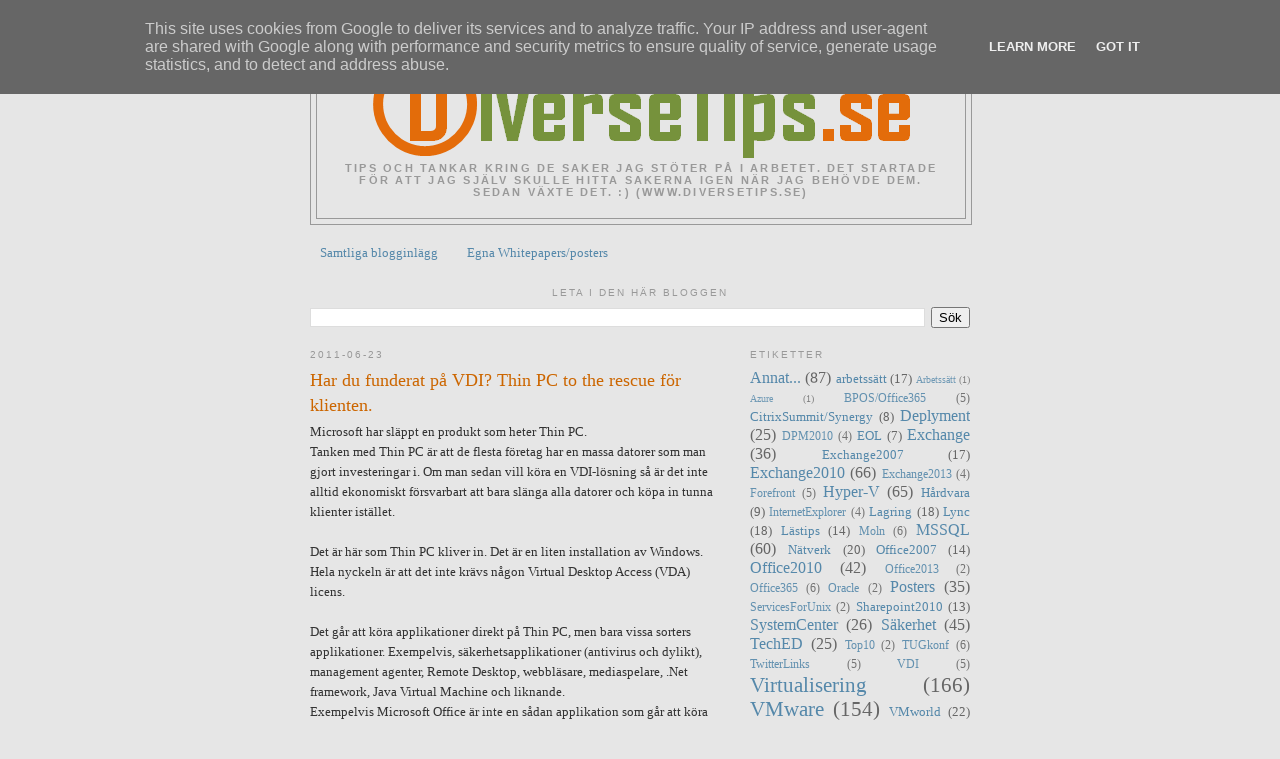

--- FILE ---
content_type: text/html; charset=UTF-8
request_url: https://www.diversetips.se/2011/06/har-du-funderat-pa-vdi-thin-pc-to.html
body_size: 15337
content:
<!DOCTYPE html>
<html dir='ltr' xmlns='http://www.w3.org/1999/xhtml' xmlns:b='http://www.google.com/2005/gml/b' xmlns:data='http://www.google.com/2005/gml/data' xmlns:expr='http://www.google.com/2005/gml/expr'>
<head>
<link href='https://www.blogger.com/static/v1/widgets/2944754296-widget_css_bundle.css' rel='stylesheet' type='text/css'/>
<meta content='text/html; charset=UTF-8' http-equiv='Content-Type'/>
<meta content='blogger' name='generator'/>
<link href='https://www.diversetips.se/favicon.ico' rel='icon' type='image/x-icon'/>
<link href='https://www.diversetips.se/2011/06/har-du-funderat-pa-vdi-thin-pc-to.html' rel='canonical'/>
<link rel="alternate" type="application/atom+xml" title="www.DiverseTips.se - Atom" href="https://www.diversetips.se/feeds/posts/default" />
<link rel="alternate" type="application/rss+xml" title="www.DiverseTips.se - RSS" href="https://www.diversetips.se/feeds/posts/default?alt=rss" />
<link rel="service.post" type="application/atom+xml" title="www.DiverseTips.se - Atom" href="https://www.blogger.com/feeds/2284842753007184936/posts/default" />

<link rel="alternate" type="application/atom+xml" title="www.DiverseTips.se - Atom" href="https://www.diversetips.se/feeds/6580977532597071339/comments/default" />
<!--Can't find substitution for tag [blog.ieCssRetrofitLinks]-->
<meta content='https://www.diversetips.se/2011/06/har-du-funderat-pa-vdi-thin-pc-to.html' property='og:url'/>
<meta content='Har du funderat på VDI? Thin PC to the rescue för klienten.' property='og:title'/>
<meta content='Blogg i huvudsak om IT-infrastruktur.
Björn är anställd som IT-arkitekt/IT-konsult på TeleComputing AB sedan 15+ år. #VMware, #Citrix, #Microsoft' property='og:description'/>
<title>www.DiverseTips.se: Har du funderat på VDI? Thin PC to the rescue för klienten.</title>
<style id='page-skin-1' type='text/css'><!--
/*
-----------------------------------------------
Blogger Template Style
Name:     Minima
Date:     26 Feb 2004
Updated by: Blogger Team
----------------------------------------------- */
/* Variable definitions
====================
<Variable name="bgcolor" description="Page Background Color"
type="color" default="#fff">
<Variable name="textcolor" description="Text Color"
type="color" default="#333">
<Variable name="linkcolor" description="Link Color"
type="color" default="#58a">
<Variable name="pagetitlecolor" description="Blog Title Color"
type="color" default="#666">
<Variable name="descriptioncolor" description="Blog Description Color"
type="color" default="#999">
<Variable name="titlecolor" description="Post Title Color"
type="color" default="#c60">
<Variable name="bordercolor" description="Border Color"
type="color" default="#ccc">
<Variable name="sidebarcolor" description="Sidebar Title Color"
type="color" default="#999">
<Variable name="sidebartextcolor" description="Sidebar Text Color"
type="color" default="#666">
<Variable name="visitedlinkcolor" description="Visited Link Color"
type="color" default="#999">
<Variable name="bodyfont" description="Text Font"
type="font" default="normal normal 100% Georgia, Serif">
<Variable name="headerfont" description="Sidebar Title Font"
type="font"
default="normal normal 78% 'Trebuchet MS',Trebuchet,Arial,Verdana,Sans-serif">
<Variable name="pagetitlefont" description="Blog Title Font"
type="font"
default="normal normal 200% Georgia, Serif">
<Variable name="descriptionfont" description="Blog Description Font"
type="font"
default="normal normal 78% 'Trebuchet MS', Trebuchet, Arial, Verdana, Sans-serif">
<Variable name="postfooterfont" description="Post Footer Font"
type="font"
default="normal normal 78% 'Trebuchet MS', Trebuchet, Arial, Verdana, Sans-serif">
<Variable name="startSide" description="Side where text starts in blog language"
type="automatic" default="left">
<Variable name="endSide" description="Side where text ends in blog language"
type="automatic" default="right">
*/
/* Use this with templates/template-twocol.html */
body {
background:#e6e6e6;
margin:0;
color:#333333;
font:x-small Georgia Serif;
font-size/* */:/**/small;
font-size: /**/small;
text-align: center;
}
a:link {
color:#5588aa;
text-decoration:none;
}
a:visited {
color:#5588aa;
text-decoration:none;
}
a:hover {
color:#cc6600;
text-decoration:underline;
}
a img {
border-width:0;
}
/* Header
-----------------------------------------------
*/
#header-wrapper {
width:660px;
margin:0 auto 10px;
border:1px solid #999999;
}
#header-inner {
background-position: center;
margin-left: auto;
margin-right: auto;
}
#header {
margin: 5px;
border: 1px solid #999999;
text-align: center;
color:#666666;
}
#header h1 {
margin:5px 5px 0;
padding:15px 20px .25em;
line-height:1.2em;
letter-spacing:.2em;
font: normal normal 350% Georgia, Serif;;
}
#header a {
color:#666666;
text-decoration:none;
}
#header a:hover {
color:#666666;
}
#header .description {
margin:0 5px 5px;
padding:0 20px 15px;
max-width:700px;
text-transform:uppercase;
letter-spacing:.2em;
line-height: 1.4em;
font: normal bold 86% 'Trebuchet MS', Trebuchet, Arial, Verdana, Sans-serif;
color: #999999;
}
#header img {
margin-left: auto;
margin-right: auto;
}
/* Outer-Wrapper
----------------------------------------------- */
#outer-wrapper {
width: 660px;
margin:0 auto;
padding:10px;
text-align:left;
font: normal normal 100% Georgia, Serif;
}
#main-wrapper {
width: 410px;
float: left;
word-wrap: break-word; /* fix for long text breaking sidebar float in IE */
overflow: hidden;     /* fix for long non-text content breaking IE sidebar float */
}
#sidebar-wrapper {
width: 220px;
float: right;
word-wrap: break-word; /* fix for long text breaking sidebar float in IE */
overflow: hidden;      /* fix for long non-text content breaking IE sidebar float */
}
/* Headings
----------------------------------------------- */
h2 {
margin:1.5em 0 .75em;
font:normal normal 78% 'Trebuchet MS',Trebuchet,Arial,Verdana,Sans-serif;
line-height: 1.4em;
text-transform:uppercase;
letter-spacing:.2em;
color:#999999;
}
/* Posts
-----------------------------------------------
*/
h2.date-header {
margin:1.5em 0 .5em;
}
.post {
margin:.5em 0 1.5em;
border-bottom:1px dotted #999999;
padding-bottom:1.5em;
}
.post h3 {
margin:.25em 0 0;
padding:0 0 4px;
font-size:140%;
font-weight:normal;
line-height:1.4em;
color:#cc6600;
}
.post h3 a, .post h3 a:visited, .post h3 strong {
display:block;
text-decoration:none;
color:#cc6600;
font-weight:normal;
}
.post h3 strong, .post h3 a:hover {
color:#333333;
}
.post-body {
margin:0 0 .75em;
line-height:1.6em;
}
.post-body blockquote {
line-height:1.3em;
}
.post-footer {
margin: .75em 0;
color:#999999;
text-transform:uppercase;
letter-spacing:.1em;
font: normal normal 78% 'Trebuchet MS', Trebuchet, Arial, Verdana, Sans-serif;
line-height: 1.4em;
}
.comment-link {
margin-left:.6em;
}
.post img, table.tr-caption-container {
padding:4px;
border:1px solid #999999;
}
.tr-caption-container img {
border: none;
padding: 0;
}
.post blockquote {
margin:1em 20px;
}
.post blockquote p {
margin:.75em 0;
}
/* Comments
----------------------------------------------- */
#comments h4 {
margin:1em 0;
font-weight: bold;
line-height: 1.4em;
text-transform:uppercase;
letter-spacing:.2em;
color: #999999;
}
#comments-block {
margin:1em 0 1.5em;
line-height:1.6em;
}
#comments-block .comment-author {
margin:.5em 0;
}
#comments-block .comment-body {
margin:.25em 0 0;
}
#comments-block .comment-footer {
margin:-.25em 0 2em;
line-height: 1.4em;
text-transform:uppercase;
letter-spacing:.1em;
}
#comments-block .comment-body p {
margin:0 0 .75em;
}
.deleted-comment {
font-style:italic;
color:gray;
}
#blog-pager-newer-link {
float: left;
}
#blog-pager-older-link {
float: right;
}
#blog-pager {
text-align: center;
}
.feed-links {
clear: both;
line-height: 2.5em;
}
/* Sidebar Content
----------------------------------------------- */
.sidebar {
color: #666666;
line-height: 1.5em;
}
.sidebar ul {
list-style:none;
margin:0 0 0;
padding:0 0 0;
}
.sidebar li {
margin:0;
padding-top:0;
padding-right:0;
padding-bottom:.25em;
padding-left:15px;
text-indent:-15px;
line-height:1.5em;
}
.sidebar .widget, .main .widget {
border-bottom:1px dotted #999999;
margin:0 0 1.5em;
padding:0 0 1.5em;
}
.main .Blog {
border-bottom-width: 0;
}
/* Profile
----------------------------------------------- */
.profile-img {
float: left;
margin-top: 0;
margin-right: 5px;
margin-bottom: 5px;
margin-left: 0;
padding: 4px;
border: 1px solid #999999;
}
.profile-data {
margin:0;
text-transform:uppercase;
letter-spacing:.1em;
font: normal normal 78% 'Trebuchet MS', Trebuchet, Arial, Verdana, Sans-serif;
color: #999999;
font-weight: bold;
line-height: 1.6em;
}
.profile-datablock {
margin:.5em 0 .5em;
}
.profile-textblock {
margin: 0.5em 0;
line-height: 1.6em;
}
.profile-link {
font: normal normal 78% 'Trebuchet MS', Trebuchet, Arial, Verdana, Sans-serif;
text-transform: uppercase;
letter-spacing: .1em;
}
/* Footer
----------------------------------------------- */
#footer {
width:660px;
clear:both;
margin:0 auto;
padding-top:15px;
line-height: 1.6em;
text-transform:uppercase;
letter-spacing:.1em;
text-align: center;
}

--></style>
<link href='https://www.blogger.com/dyn-css/authorization.css?targetBlogID=2284842753007184936&amp;zx=a489a923-5731-4657-99b7-8cafb118cad3' media='none' onload='if(media!=&#39;all&#39;)media=&#39;all&#39;' rel='stylesheet'/><noscript><link href='https://www.blogger.com/dyn-css/authorization.css?targetBlogID=2284842753007184936&amp;zx=a489a923-5731-4657-99b7-8cafb118cad3' rel='stylesheet'/></noscript>
<meta name='google-adsense-platform-account' content='ca-host-pub-1556223355139109'/>
<meta name='google-adsense-platform-domain' content='blogspot.com'/>

<script type="text/javascript" language="javascript">
  // Supply ads personalization default for EEA readers
  // See https://www.blogger.com/go/adspersonalization
  adsbygoogle = window.adsbygoogle || [];
  if (typeof adsbygoogle.requestNonPersonalizedAds === 'undefined') {
    adsbygoogle.requestNonPersonalizedAds = 1;
  }
</script>


</head>
<body>
<div class='navbar section' id='navbar'><div class='widget Navbar' data-version='1' id='Navbar1'><script type="text/javascript">
    function setAttributeOnload(object, attribute, val) {
      if(window.addEventListener) {
        window.addEventListener('load',
          function(){ object[attribute] = val; }, false);
      } else {
        window.attachEvent('onload', function(){ object[attribute] = val; });
      }
    }
  </script>
<div id="navbar-iframe-container"></div>
<script type="text/javascript" src="https://apis.google.com/js/platform.js"></script>
<script type="text/javascript">
      gapi.load("gapi.iframes:gapi.iframes.style.bubble", function() {
        if (gapi.iframes && gapi.iframes.getContext) {
          gapi.iframes.getContext().openChild({
              url: 'https://www.blogger.com/navbar/2284842753007184936?po\x3d6580977532597071339\x26origin\x3dhttps://www.diversetips.se',
              where: document.getElementById("navbar-iframe-container"),
              id: "navbar-iframe"
          });
        }
      });
    </script><script type="text/javascript">
(function() {
var script = document.createElement('script');
script.type = 'text/javascript';
script.src = '//pagead2.googlesyndication.com/pagead/js/google_top_exp.js';
var head = document.getElementsByTagName('head')[0];
if (head) {
head.appendChild(script);
}})();
</script>
</div></div>
<div id='outer-wrapper'><div id='wrap2'>
<!-- skip links for text browsers -->
<span id='skiplinks' style='display:none;'>
<a href='#main'>skip to main </a> |
      <a href='#sidebar'>skip to sidebar</a>
</span>
<div id='header-wrapper'>
<div class='header section' id='header'><div class='widget Header' data-version='1' id='Header1'>
<div id='header-inner'>
<a href='https://www.diversetips.se/' style='display: block'>
<img alt='www.DiverseTips.se' height='115px; ' id='Header1_headerimg' src='https://blogger.googleusercontent.com/img/b/R29vZ2xl/AVvXsEhHIlWMf8CocXo5hdeYGEWWix-QABfjDNI5tphOhA2twuOLUv44xYSv9e18OD6E-WzgkEemjYrjdHVSJefpfe1oarH4DwMW1xwV9v0G2ddV3hOqCbIumRgJ0SmZpWf-UF_tznr9GFAu0mBl/s1600/Logga+%2528DiverseTips.se%2529-+gr%25C3%25A5+bakgrund+543x115.png' style='display: block' width='543px; '/>
</a>
<div class='descriptionwrapper'>
<p class='description'><span>Tips och tankar kring de saker jag stöter på i arbetet. Det startade för att jag själv skulle hitta sakerna igen när jag behövde dem. Sedan växte det. :)
(www.DiverseTips.se)</span></p>
</div>
</div>
</div></div>
</div>
<div id='content-wrapper'>
<div id='crosscol-wrapper' style='text-align:center'>
<div class='crosscol section' id='crosscol'><div class='widget PageList' data-version='1' id='PageList1'>
<h2>Sidor</h2>
<div class='widget-content'>
<ul>
<li>
<a href='https://www.diversetips.se/'>Samtliga blogginlägg</a>
</li>
<li>
<a href='https://www.diversetips.se/p/egna-whitepapersposters.html'>Egna Whitepapers/posters</a>
</li>
</ul>
<div class='clear'></div>
</div>
</div><div class='widget BlogSearch' data-version='1' id='BlogSearch2'>
<h2 class='title'>Leta i den här bloggen</h2>
<div class='widget-content'>
<div id='BlogSearch2_form'>
<form action='https://www.diversetips.se/search' class='gsc-search-box' target='_top'>
<table cellpadding='0' cellspacing='0' class='gsc-search-box'>
<tbody>
<tr>
<td class='gsc-input'>
<input autocomplete='off' class='gsc-input' name='q' size='10' title='search' type='text' value=''/>
</td>
<td class='gsc-search-button'>
<input class='gsc-search-button' title='search' type='submit' value='Sök'/>
</td>
</tr>
</tbody>
</table>
</form>
</div>
</div>
<div class='clear'></div>
</div></div>
</div>
<div id='main-wrapper'>
<div class='main section' id='main'><div class='widget Blog' data-version='1' id='Blog1'>
<div class='blog-posts hfeed'>

          <div class="date-outer">
        
<h2 class='date-header'><span>2011-06-23</span></h2>

          <div class="date-posts">
        
<div class='post-outer'>
<div class='post hentry'>
<a name='6580977532597071339'></a>
<h3 class='post-title entry-title'>
<a href='https://www.diversetips.se/2011/06/har-du-funderat-pa-vdi-thin-pc-to.html'>Har du funderat på VDI? Thin PC to the rescue för klienten.</a>
</h3>
<div class='post-header'>
<div class='post-header-line-1'></div>
</div>
<div class='post-body entry-content'>
Microsoft har släppt en produkt som heter Thin PC.<br />
Tanken med Thin PC är att de flesta företag har en massa datorer som man gjort investeringar i. Om man sedan vill köra en VDI-lösning så är det inte alltid ekonomiskt försvarbart att bara slänga alla datorer och köpa in tunna klienter istället.<br />
<br />
Det är här som Thin PC kliver in. Det är en liten installation av Windows. Hela nyckeln är att det inte krävs någon Virtual Desktop Access (VDA) licens.<br />
<br />
Det går att köra applikationer direkt på Thin PC, men bara vissa sorters applikationer. Exempelvis, säkerhetsapplikationer (antivirus och dylikt), management agenter, Remote Desktop, webbläsare, mediaspelare, .Net framework, Java Virtual&nbsp;Machine&nbsp;och liknande.<br />
Exempelvis Microsoft Office är inte en sådan applikation som går att köra lokalt på Thin PC (men hela idén med en VDI/Tunn klient är ju att ha applikationer typ office centralt :))<br />
<br />
Lite mer läsning:<br />
<a href="http://windowsteamblog.com/windows/b/business/archive/2011/06/07/windows-thin-pc-rtms.aspx">http://windowsteamblog.com/windows/b/business/archive/2011/06/07/windows-thin-pc-rtms.aspx</a><br />
<a href="http://virtualization.info/en/news/2011/06/release-microsoft-windows-thin-pc-1-0.html">http://virtualization.info/en/news/2011/06/release-microsoft-windows-thin-pc-1-0.html</a><br />
<a href="http://www.microsoft.com/windows/enterprise/solutions/virtualization/products/thinpc.aspx">http://www.microsoft.com/windows/enterprise/solutions/virtualization/products/thinpc.aspx</a>
<div style='clear: both;'></div>
</div>
<div class='post-footer'>
<div class='post-footer-line post-footer-line-1'><span class='post-author vcard'>
Upplagd av
<span class='fn'>Björn Andersson</span>
</span>
<span class='post-timestamp'>
kl.
<a class='timestamp-link' href='https://www.diversetips.se/2011/06/har-du-funderat-pa-vdi-thin-pc-to.html' rel='bookmark' title='permanent link'><abbr class='published' title='2011-06-23T07:13:00+02:00'>07:13</abbr></a>
</span>
<span class='post-comment-link'>
</span>
<span class='post-icons'>
<span class='item-action'>
<a href='https://www.blogger.com/email-post/2284842753007184936/6580977532597071339' title='Skicka inlägg'>
<img alt="" class="icon-action" height="13" src="//img1.blogblog.com/img/icon18_email.gif" width="18">
</a>
</span>
</span>
<span class='post-backlinks post-comment-link'>
</span>
</div>
<div class='post-footer-line post-footer-line-2'><span class='post-labels'>
Etiketter:
<a href='https://www.diversetips.se/search/label/Deplyment' rel='tag'>Deplyment</a>,
<a href='https://www.diversetips.se/search/label/Virtualisering' rel='tag'>Virtualisering</a>
</span>
</div>
<div class='post-footer-line post-footer-line-3'><span class='post-location'>
</span>
</div>
</div>
</div>
<div class='comments' id='comments'>
<a name='comments'></a>
<h4>Inga kommentarer:</h4>
<div id='Blog1_comments-block-wrapper'>
<dl class='avatar-comment-indent' id='comments-block'>
</dl>
</div>
<p class='comment-footer'>
<div class='comment-form'>
<a name='comment-form'></a>
<h4 id='comment-post-message'>Skicka en kommentar</h4>
<p>
</p>
<a href='https://www.blogger.com/comment/frame/2284842753007184936?po=6580977532597071339&hl=sv&saa=85391&origin=https://www.diversetips.se' id='comment-editor-src'></a>
<iframe allowtransparency='true' class='blogger-iframe-colorize blogger-comment-from-post' frameborder='0' height='410px' id='comment-editor' name='comment-editor' src='' width='100%'></iframe>
<script src='https://www.blogger.com/static/v1/jsbin/2830521187-comment_from_post_iframe.js' type='text/javascript'></script>
<script type='text/javascript'>
      BLOG_CMT_createIframe('https://www.blogger.com/rpc_relay.html');
    </script>
</div>
</p>
</div>
</div>

        </div></div>
      
</div>
<div class='blog-pager' id='blog-pager'>
<span id='blog-pager-newer-link'>
<a class='blog-pager-newer-link' href='https://www.diversetips.se/2011/06/missforstand-och-myter-kring-exchange.html' id='Blog1_blog-pager-newer-link' title='Senaste inlägg'>Senaste inlägg</a>
</span>
<span id='blog-pager-older-link'>
<a class='blog-pager-older-link' href='https://www.diversetips.se/2011/06/10-eller-kanske-11-tips-for-att.html' id='Blog1_blog-pager-older-link' title='Äldre inlägg'>Äldre inlägg</a>
</span>
<a class='home-link' href='https://www.diversetips.se/'>Startsida</a>
</div>
<div class='clear'></div>
<div class='post-feeds'>
<div class='feed-links'>
Prenumerera på:
<a class='feed-link' href='https://www.diversetips.se/feeds/6580977532597071339/comments/default' target='_blank' type='application/atom+xml'>Kommentarer till inlägget (Atom)</a>
</div>
</div>
</div><div class='widget HTML' data-version='1' id='HTML2'><script>
var linkwithin_site_id = 335149;
</script>
<script src="//www.linkwithin.com/widget.js"></script>
<a href="http://www.linkwithin.com/"><img src="https://lh3.googleusercontent.com/blogger_img_proxy/AEn0k_uQh9NXho9fKLbukrtdd3C0lGwsejwUWqECDsb5yOnN7tVCD0VW8INd8hNsCVerLXYdKwptNp9jdB6XWnjMR6dEpnsNNJVh=s0-d" alt="Related Posts Plugin for WordPress, Blogger..." style="border: 0"></a></div></div>
</div>
<div id='sidebar-wrapper'>
<div class='sidebar section' id='sidebar'><div class='widget Label' data-version='1' id='Label1'>
<h2>Etiketter</h2>
<div class='widget-content cloud-label-widget-content'>
<span class='label-size label-size-4'>
<a dir='ltr' href='https://www.diversetips.se/search/label/Annat...'>Annat...</a>
<span class='label-count' dir='ltr'>(87)</span>
</span>
<span class='label-size label-size-3'>
<a dir='ltr' href='https://www.diversetips.se/search/label/arbetss%C3%A4tt'>arbetssätt</a>
<span class='label-count' dir='ltr'>(17)</span>
</span>
<span class='label-size label-size-1'>
<a dir='ltr' href='https://www.diversetips.se/search/label/Arbetss%C3%A4tt'>Arbetssätt</a>
<span class='label-count' dir='ltr'>(1)</span>
</span>
<span class='label-size label-size-1'>
<a dir='ltr' href='https://www.diversetips.se/search/label/Azure'>Azure</a>
<span class='label-count' dir='ltr'>(1)</span>
</span>
<span class='label-size label-size-2'>
<a dir='ltr' href='https://www.diversetips.se/search/label/BPOS%2FOffice365'>BPOS/Office365</a>
<span class='label-count' dir='ltr'>(5)</span>
</span>
<span class='label-size label-size-3'>
<a dir='ltr' href='https://www.diversetips.se/search/label/CitrixSummit%2FSynergy'>CitrixSummit/Synergy</a>
<span class='label-count' dir='ltr'>(8)</span>
</span>
<span class='label-size label-size-4'>
<a dir='ltr' href='https://www.diversetips.se/search/label/Deplyment'>Deplyment</a>
<span class='label-count' dir='ltr'>(25)</span>
</span>
<span class='label-size label-size-2'>
<a dir='ltr' href='https://www.diversetips.se/search/label/DPM2010'>DPM2010</a>
<span class='label-count' dir='ltr'>(4)</span>
</span>
<span class='label-size label-size-3'>
<a dir='ltr' href='https://www.diversetips.se/search/label/EOL'>EOL</a>
<span class='label-count' dir='ltr'>(7)</span>
</span>
<span class='label-size label-size-4'>
<a dir='ltr' href='https://www.diversetips.se/search/label/Exchange'>Exchange</a>
<span class='label-count' dir='ltr'>(36)</span>
</span>
<span class='label-size label-size-3'>
<a dir='ltr' href='https://www.diversetips.se/search/label/Exchange2007'>Exchange2007</a>
<span class='label-count' dir='ltr'>(17)</span>
</span>
<span class='label-size label-size-4'>
<a dir='ltr' href='https://www.diversetips.se/search/label/Exchange2010'>Exchange2010</a>
<span class='label-count' dir='ltr'>(66)</span>
</span>
<span class='label-size label-size-2'>
<a dir='ltr' href='https://www.diversetips.se/search/label/Exchange2013'>Exchange2013</a>
<span class='label-count' dir='ltr'>(4)</span>
</span>
<span class='label-size label-size-2'>
<a dir='ltr' href='https://www.diversetips.se/search/label/Forefront'>Forefront</a>
<span class='label-count' dir='ltr'>(5)</span>
</span>
<span class='label-size label-size-4'>
<a dir='ltr' href='https://www.diversetips.se/search/label/Hyper-V'>Hyper-V</a>
<span class='label-count' dir='ltr'>(65)</span>
</span>
<span class='label-size label-size-3'>
<a dir='ltr' href='https://www.diversetips.se/search/label/H%C3%A5rdvara'>Hårdvara</a>
<span class='label-count' dir='ltr'>(9)</span>
</span>
<span class='label-size label-size-2'>
<a dir='ltr' href='https://www.diversetips.se/search/label/InternetExplorer'>InternetExplorer</a>
<span class='label-count' dir='ltr'>(4)</span>
</span>
<span class='label-size label-size-3'>
<a dir='ltr' href='https://www.diversetips.se/search/label/Lagring'>Lagring</a>
<span class='label-count' dir='ltr'>(18)</span>
</span>
<span class='label-size label-size-3'>
<a dir='ltr' href='https://www.diversetips.se/search/label/Lync'>Lync</a>
<span class='label-count' dir='ltr'>(18)</span>
</span>
<span class='label-size label-size-3'>
<a dir='ltr' href='https://www.diversetips.se/search/label/L%C3%A4stips'>Lästips</a>
<span class='label-count' dir='ltr'>(14)</span>
</span>
<span class='label-size label-size-2'>
<a dir='ltr' href='https://www.diversetips.se/search/label/Moln'>Moln</a>
<span class='label-count' dir='ltr'>(6)</span>
</span>
<span class='label-size label-size-4'>
<a dir='ltr' href='https://www.diversetips.se/search/label/MSSQL'>MSSQL</a>
<span class='label-count' dir='ltr'>(60)</span>
</span>
<span class='label-size label-size-3'>
<a dir='ltr' href='https://www.diversetips.se/search/label/N%C3%A4tverk'>Nätverk</a>
<span class='label-count' dir='ltr'>(20)</span>
</span>
<span class='label-size label-size-3'>
<a dir='ltr' href='https://www.diversetips.se/search/label/Office2007'>Office2007</a>
<span class='label-count' dir='ltr'>(14)</span>
</span>
<span class='label-size label-size-4'>
<a dir='ltr' href='https://www.diversetips.se/search/label/Office2010'>Office2010</a>
<span class='label-count' dir='ltr'>(42)</span>
</span>
<span class='label-size label-size-2'>
<a dir='ltr' href='https://www.diversetips.se/search/label/Office2013'>Office2013</a>
<span class='label-count' dir='ltr'>(2)</span>
</span>
<span class='label-size label-size-2'>
<a dir='ltr' href='https://www.diversetips.se/search/label/Office365'>Office365</a>
<span class='label-count' dir='ltr'>(6)</span>
</span>
<span class='label-size label-size-2'>
<a dir='ltr' href='https://www.diversetips.se/search/label/Oracle'>Oracle</a>
<span class='label-count' dir='ltr'>(2)</span>
</span>
<span class='label-size label-size-4'>
<a dir='ltr' href='https://www.diversetips.se/search/label/Posters'>Posters</a>
<span class='label-count' dir='ltr'>(35)</span>
</span>
<span class='label-size label-size-2'>
<a dir='ltr' href='https://www.diversetips.se/search/label/ServicesForUnix'>ServicesForUnix</a>
<span class='label-count' dir='ltr'>(2)</span>
</span>
<span class='label-size label-size-3'>
<a dir='ltr' href='https://www.diversetips.se/search/label/Sharepoint2010'>Sharepoint2010</a>
<span class='label-count' dir='ltr'>(13)</span>
</span>
<span class='label-size label-size-4'>
<a dir='ltr' href='https://www.diversetips.se/search/label/SystemCenter'>SystemCenter</a>
<span class='label-count' dir='ltr'>(26)</span>
</span>
<span class='label-size label-size-4'>
<a dir='ltr' href='https://www.diversetips.se/search/label/S%C3%A4kerhet'>Säkerhet</a>
<span class='label-count' dir='ltr'>(45)</span>
</span>
<span class='label-size label-size-4'>
<a dir='ltr' href='https://www.diversetips.se/search/label/TechED'>TechED</a>
<span class='label-count' dir='ltr'>(25)</span>
</span>
<span class='label-size label-size-2'>
<a dir='ltr' href='https://www.diversetips.se/search/label/Top10'>Top10</a>
<span class='label-count' dir='ltr'>(2)</span>
</span>
<span class='label-size label-size-2'>
<a dir='ltr' href='https://www.diversetips.se/search/label/TUGkonf'>TUGkonf</a>
<span class='label-count' dir='ltr'>(6)</span>
</span>
<span class='label-size label-size-2'>
<a dir='ltr' href='https://www.diversetips.se/search/label/TwitterLinks'>TwitterLinks</a>
<span class='label-count' dir='ltr'>(5)</span>
</span>
<span class='label-size label-size-2'>
<a dir='ltr' href='https://www.diversetips.se/search/label/VDI'>VDI</a>
<span class='label-count' dir='ltr'>(5)</span>
</span>
<span class='label-size label-size-5'>
<a dir='ltr' href='https://www.diversetips.se/search/label/Virtualisering'>Virtualisering</a>
<span class='label-count' dir='ltr'>(166)</span>
</span>
<span class='label-size label-size-5'>
<a dir='ltr' href='https://www.diversetips.se/search/label/VMware'>VMware</a>
<span class='label-count' dir='ltr'>(154)</span>
</span>
<span class='label-size label-size-3'>
<a dir='ltr' href='https://www.diversetips.se/search/label/VMworld'>VMworld</a>
<span class='label-count' dir='ltr'>(22)</span>
</span>
<span class='label-size label-size-3'>
<a dir='ltr' href='https://www.diversetips.se/search/label/WinDebug'>WinDebug</a>
<span class='label-count' dir='ltr'>(7)</span>
</span>
<span class='label-size label-size-3'>
<a dir='ltr' href='https://www.diversetips.se/search/label/Windows2000'>Windows2000</a>
<span class='label-count' dir='ltr'>(14)</span>
</span>
<span class='label-size label-size-4'>
<a dir='ltr' href='https://www.diversetips.se/search/label/Windows7'>Windows7</a>
<span class='label-count' dir='ltr'>(71)</span>
</span>
<span class='label-size label-size-4'>
<a dir='ltr' href='https://www.diversetips.se/search/label/Windows8'>Windows8</a>
<span class='label-count' dir='ltr'>(31)</span>
</span>
<span class='label-size label-size-4'>
<a dir='ltr' href='https://www.diversetips.se/search/label/WindowsServer2003'>WindowsServer2003</a>
<span class='label-count' dir='ltr'>(39)</span>
</span>
<span class='label-size label-size-4'>
<a dir='ltr' href='https://www.diversetips.se/search/label/WindowsServer2003R2'>WindowsServer2003R2</a>
<span class='label-count' dir='ltr'>(46)</span>
</span>
<span class='label-size label-size-4'>
<a dir='ltr' href='https://www.diversetips.se/search/label/WindowsServer2008'>WindowsServer2008</a>
<span class='label-count' dir='ltr'>(63)</span>
</span>
<span class='label-size label-size-5'>
<a dir='ltr' href='https://www.diversetips.se/search/label/WindowsServer2008R2'>WindowsServer2008R2</a>
<span class='label-count' dir='ltr'>(104)</span>
</span>
<span class='label-size label-size-4'>
<a dir='ltr' href='https://www.diversetips.se/search/label/WindowsServer2012'>WindowsServer2012</a>
<span class='label-count' dir='ltr'>(46)</span>
</span>
<span class='label-size label-size-3'>
<a dir='ltr' href='https://www.diversetips.se/search/label/WindowsVista'>WindowsVista</a>
<span class='label-count' dir='ltr'>(24)</span>
</span>
<span class='label-size label-size-4'>
<a dir='ltr' href='https://www.diversetips.se/search/label/WindowsXP'>WindowsXP</a>
<span class='label-count' dir='ltr'>(25)</span>
</span>
<span class='label-size label-size-3'>
<a dir='ltr' href='https://www.diversetips.se/search/label/WSUS'>WSUS</a>
<span class='label-count' dir='ltr'>(7)</span>
</span>
<span class='label-size label-size-3'>
<a dir='ltr' href='https://www.diversetips.se/search/label/XenApp'>XenApp</a>
<span class='label-count' dir='ltr'>(22)</span>
</span>
<span class='label-size label-size-3'>
<a dir='ltr' href='https://www.diversetips.se/search/label/XenClient'>XenClient</a>
<span class='label-count' dir='ltr'>(16)</span>
</span>
<span class='label-size label-size-3'>
<a dir='ltr' href='https://www.diversetips.se/search/label/XenDesktop'>XenDesktop</a>
<span class='label-count' dir='ltr'>(12)</span>
</span>
<span class='label-size label-size-4'>
<a dir='ltr' href='https://www.diversetips.se/search/label/XenServer'>XenServer</a>
<span class='label-count' dir='ltr'>(67)</span>
</span>
<div class='clear'></div>
</div>
</div><div class='widget Profile' data-version='1' id='Profile1'>
<h2>Om mig</h2>
<div class='widget-content'>
<a href='https://www.blogger.com/profile/02134505516809148728'><img alt='Mitt foto' class='profile-img' height='53' src='//blogger.googleusercontent.com/img/b/R29vZ2xl/AVvXsEidvgsWGgqMjoKaJv1V8Z0bllqD4hW-o_4XOFqhM1Nt8VMjOejxjWjspkTVCd3OFw3BZMvQ6JdiHM6IMdwXnckABSamU-0Gr9x7XSS17bsuvAm2wsILj6p954OMb8ZgTw/s220/DSC_3843.jpg' width='80'/></a>
<dl class='profile-datablock'>
<dt class='profile-data'>
<a class='profile-name-link g-profile' href='https://www.blogger.com/profile/02134505516809148728' rel='author' style='background-image: url(//www.blogger.com/img/logo-16.png);'>
Björn Andersson
</a>
</dt>
<dd class='profile-data'>Stockholm, Sweden</dd>
<dd class='profile-textblock'>IT-konsult på TeleComputing Sweden AB.
Har en viss förkärlek till Microsoft SQL och Excel. Skriver mest om saker från Microsoft, Citrix och VMware.
Hamnar även ofta i tekniska utredningar/förstudier/Proof-of-Concepts och som IT-arkitekt.
Har gjort ett antal föreläsningar kring "Framtiden inom IT", "Vilka molntjänster ser vi i närtiden kan påverka oss och vår vardag", "Introduktion till Office 2010 - 70 tips på 120 minuter" och "Applikationsleverans idag och i framtiden. Hur ger vi våra användare möjlighet att vara effektiva på bästa möjliga sätt".
<br><br>
Lättaste sättet att kontakta är per mail: bjorn [punkt] andersson [at] telecomputing [punkt] se <br>
Eller genom <a href="http://www.sverigestalare.se/talare/bjorn-andersson/"> SverigesTalare.se</a></dd>
</dl>
<a class='profile-link' href='https://www.blogger.com/profile/02134505516809148728' rel='author'>Visa hela min profil</a>
<div class='clear'></div>
</div>
</div><div class='widget HTML' data-version='1' id='HTML4'>
<h2 class='title'>Populäraste artiklarna.</h2>
<div class='widget-content'>
<font size="1">
&#8226; <a href="http://diversetips.blogspot.com/2011/12/poster-xenserver-xe-command-reference.html">Poster: XenServer XE-Command Reference</a> <br />
&#8226; <a href="http://diversetips.blogspot.com/2011/12/poster-xenserver-network-ports-and.html">Poster: XenServer network ports and connections</a> <br />
&#8226; <a href="http://diversetips.blogspot.com/2010/09/outlook-ar-segthanger-sig-eller.html">"Outlook är segt/hänger sig", eller "Exchange servarna är långsamma"</a><br />
&#8226; <a href="http://diversetips.blogspot.com/2011/11/nar-ar-det-end-of-life-pa-produkterna.html">När är det End-of-Life på produkterna (Del 1) - Microsoft</a> <br />
&#8226; Är du en ofrivillig MS SQL databasadministratör. <a href="http://diversetips.blogspot.com/2010/08/ar-du-en-ofrivillig-ms-sql-databas.html">Del 1</a>, <a href="http://diversetips.blogspot.com/2010/08/ar-du-en-ofrivillig-ms-sql-databas_20.html">Del 2</a>, <a href="http://diversetips.blogspot.com/2010/08/ar-du-en-ofrivillig-ms-sql.html">Del 3</a>, <a href="http://diversetips.blogspot.com/2010/08/ar-du-en-ofrivillig-ms-sql_22.html">Del 4</a>, <a href="http://diversetips.blogspot.com/2010/09/ar-du-en-ofrivillig-ms-sql.html">Del 5</a> <br />
&#8226; <a href="http://diversetips.blogspot.com/2010/04/snabbtangenter-i-windows-7.html">Snabbtangenter i Windows 7</a> <br />
&#8226; <a href="http://diversetips.blogspot.com/2010/09/lync-vad-ar-det-office-communicator.html">Lync?? Vad är det? (Office Communicator 2010)</a> <br />
&#8226; <a href="http://diversetips.blogspot.com/2010/04/stanga-av-ipv6-pa-ratt-satt-i-vista-och.html">Stänga av IPv6 på rätt sätt i Vista och Windows 2008</a><br />
&#8226; <a href="http://diversetips.blogspot.com/2010/03/transaktionsloggen-ar-jattestor-hjalp.html">Transaktionsloggen är jättestor, HJÄLP!!! (aka, vad är "Full" och "Simple" Recovery Mode)</a> <br />
&#8226; <a href="http://diversetips.blogspot.com/2010/03/vad-ar-det-dar-simple-mode-egentligen-i.html">Vad är det där "Simple Mode" egentligen i MS SQL?</a><br />
&#8226; <a href="http://diversetips.blogspot.com/2010/03/hur-migrerar-man-till-windows-server.html">Hur migrerar man till Windows Server 2008 R2?</a> <br />
&#8226; <a href="http://diversetips.blogspot.com/2010/11/performande-best-practices-for-vmware.html">Performance best practices i VMware</a> <br />
&#8226; <a href="http://diversetips.blogspot.com/2010/07/ett-gang-vmware-vshpere-41-kb-artiklar.html">Ett gäng VMware vSphere 4.1 KB-artiklar</a> <br />
</font>
</div>
<div class='clear'></div>
</div><div class='widget BlogArchive' data-version='1' id='BlogArchive1'>
<h2>Bloggarkiv</h2>
<div class='widget-content'>
<div id='ArchiveList'>
<div id='BlogArchive1_ArchiveList'>
<ul class='hierarchy'>
<li class='archivedate collapsed'>
<a class='toggle' href='javascript:void(0)'>
<span class='zippy'>

        &#9658;&#160;
      
</span>
</a>
<a class='post-count-link' href='https://www.diversetips.se/2018/'>
2018
</a>
<span class='post-count' dir='ltr'>(1)</span>
<ul class='hierarchy'>
<li class='archivedate collapsed'>
<a class='toggle' href='javascript:void(0)'>
<span class='zippy'>

        &#9658;&#160;
      
</span>
</a>
<a class='post-count-link' href='https://www.diversetips.se/2018/12/'>
december
</a>
<span class='post-count' dir='ltr'>(1)</span>
</li>
</ul>
</li>
</ul>
<ul class='hierarchy'>
<li class='archivedate collapsed'>
<a class='toggle' href='javascript:void(0)'>
<span class='zippy'>

        &#9658;&#160;
      
</span>
</a>
<a class='post-count-link' href='https://www.diversetips.se/2017/'>
2017
</a>
<span class='post-count' dir='ltr'>(1)</span>
<ul class='hierarchy'>
<li class='archivedate collapsed'>
<a class='toggle' href='javascript:void(0)'>
<span class='zippy'>

        &#9658;&#160;
      
</span>
</a>
<a class='post-count-link' href='https://www.diversetips.se/2017/03/'>
mars
</a>
<span class='post-count' dir='ltr'>(1)</span>
</li>
</ul>
</li>
</ul>
<ul class='hierarchy'>
<li class='archivedate collapsed'>
<a class='toggle' href='javascript:void(0)'>
<span class='zippy'>

        &#9658;&#160;
      
</span>
</a>
<a class='post-count-link' href='https://www.diversetips.se/2013/'>
2013
</a>
<span class='post-count' dir='ltr'>(48)</span>
<ul class='hierarchy'>
<li class='archivedate collapsed'>
<a class='toggle' href='javascript:void(0)'>
<span class='zippy'>

        &#9658;&#160;
      
</span>
</a>
<a class='post-count-link' href='https://www.diversetips.se/2013/12/'>
december
</a>
<span class='post-count' dir='ltr'>(2)</span>
</li>
</ul>
<ul class='hierarchy'>
<li class='archivedate collapsed'>
<a class='toggle' href='javascript:void(0)'>
<span class='zippy'>

        &#9658;&#160;
      
</span>
</a>
<a class='post-count-link' href='https://www.diversetips.se/2013/06/'>
juni
</a>
<span class='post-count' dir='ltr'>(5)</span>
</li>
</ul>
<ul class='hierarchy'>
<li class='archivedate collapsed'>
<a class='toggle' href='javascript:void(0)'>
<span class='zippy'>

        &#9658;&#160;
      
</span>
</a>
<a class='post-count-link' href='https://www.diversetips.se/2013/03/'>
mars
</a>
<span class='post-count' dir='ltr'>(11)</span>
</li>
</ul>
<ul class='hierarchy'>
<li class='archivedate collapsed'>
<a class='toggle' href='javascript:void(0)'>
<span class='zippy'>

        &#9658;&#160;
      
</span>
</a>
<a class='post-count-link' href='https://www.diversetips.se/2013/02/'>
februari
</a>
<span class='post-count' dir='ltr'>(12)</span>
</li>
</ul>
<ul class='hierarchy'>
<li class='archivedate collapsed'>
<a class='toggle' href='javascript:void(0)'>
<span class='zippy'>

        &#9658;&#160;
      
</span>
</a>
<a class='post-count-link' href='https://www.diversetips.se/2013/01/'>
januari
</a>
<span class='post-count' dir='ltr'>(18)</span>
</li>
</ul>
</li>
</ul>
<ul class='hierarchy'>
<li class='archivedate collapsed'>
<a class='toggle' href='javascript:void(0)'>
<span class='zippy'>

        &#9658;&#160;
      
</span>
</a>
<a class='post-count-link' href='https://www.diversetips.se/2012/'>
2012
</a>
<span class='post-count' dir='ltr'>(184)</span>
<ul class='hierarchy'>
<li class='archivedate collapsed'>
<a class='toggle' href='javascript:void(0)'>
<span class='zippy'>

        &#9658;&#160;
      
</span>
</a>
<a class='post-count-link' href='https://www.diversetips.se/2012/12/'>
december
</a>
<span class='post-count' dir='ltr'>(3)</span>
</li>
</ul>
<ul class='hierarchy'>
<li class='archivedate collapsed'>
<a class='toggle' href='javascript:void(0)'>
<span class='zippy'>

        &#9658;&#160;
      
</span>
</a>
<a class='post-count-link' href='https://www.diversetips.se/2012/11/'>
november
</a>
<span class='post-count' dir='ltr'>(15)</span>
</li>
</ul>
<ul class='hierarchy'>
<li class='archivedate collapsed'>
<a class='toggle' href='javascript:void(0)'>
<span class='zippy'>

        &#9658;&#160;
      
</span>
</a>
<a class='post-count-link' href='https://www.diversetips.se/2012/10/'>
oktober
</a>
<span class='post-count' dir='ltr'>(27)</span>
</li>
</ul>
<ul class='hierarchy'>
<li class='archivedate collapsed'>
<a class='toggle' href='javascript:void(0)'>
<span class='zippy'>

        &#9658;&#160;
      
</span>
</a>
<a class='post-count-link' href='https://www.diversetips.se/2012/09/'>
september
</a>
<span class='post-count' dir='ltr'>(11)</span>
</li>
</ul>
<ul class='hierarchy'>
<li class='archivedate collapsed'>
<a class='toggle' href='javascript:void(0)'>
<span class='zippy'>

        &#9658;&#160;
      
</span>
</a>
<a class='post-count-link' href='https://www.diversetips.se/2012/08/'>
augusti
</a>
<span class='post-count' dir='ltr'>(18)</span>
</li>
</ul>
<ul class='hierarchy'>
<li class='archivedate collapsed'>
<a class='toggle' href='javascript:void(0)'>
<span class='zippy'>

        &#9658;&#160;
      
</span>
</a>
<a class='post-count-link' href='https://www.diversetips.se/2012/07/'>
juli
</a>
<span class='post-count' dir='ltr'>(8)</span>
</li>
</ul>
<ul class='hierarchy'>
<li class='archivedate collapsed'>
<a class='toggle' href='javascript:void(0)'>
<span class='zippy'>

        &#9658;&#160;
      
</span>
</a>
<a class='post-count-link' href='https://www.diversetips.se/2012/06/'>
juni
</a>
<span class='post-count' dir='ltr'>(28)</span>
</li>
</ul>
<ul class='hierarchy'>
<li class='archivedate collapsed'>
<a class='toggle' href='javascript:void(0)'>
<span class='zippy'>

        &#9658;&#160;
      
</span>
</a>
<a class='post-count-link' href='https://www.diversetips.se/2012/05/'>
maj
</a>
<span class='post-count' dir='ltr'>(20)</span>
</li>
</ul>
<ul class='hierarchy'>
<li class='archivedate collapsed'>
<a class='toggle' href='javascript:void(0)'>
<span class='zippy'>

        &#9658;&#160;
      
</span>
</a>
<a class='post-count-link' href='https://www.diversetips.se/2012/04/'>
april
</a>
<span class='post-count' dir='ltr'>(8)</span>
</li>
</ul>
<ul class='hierarchy'>
<li class='archivedate collapsed'>
<a class='toggle' href='javascript:void(0)'>
<span class='zippy'>

        &#9658;&#160;
      
</span>
</a>
<a class='post-count-link' href='https://www.diversetips.se/2012/03/'>
mars
</a>
<span class='post-count' dir='ltr'>(14)</span>
</li>
</ul>
<ul class='hierarchy'>
<li class='archivedate collapsed'>
<a class='toggle' href='javascript:void(0)'>
<span class='zippy'>

        &#9658;&#160;
      
</span>
</a>
<a class='post-count-link' href='https://www.diversetips.se/2012/02/'>
februari
</a>
<span class='post-count' dir='ltr'>(13)</span>
</li>
</ul>
<ul class='hierarchy'>
<li class='archivedate collapsed'>
<a class='toggle' href='javascript:void(0)'>
<span class='zippy'>

        &#9658;&#160;
      
</span>
</a>
<a class='post-count-link' href='https://www.diversetips.se/2012/01/'>
januari
</a>
<span class='post-count' dir='ltr'>(19)</span>
</li>
</ul>
</li>
</ul>
<ul class='hierarchy'>
<li class='archivedate expanded'>
<a class='toggle' href='javascript:void(0)'>
<span class='zippy toggle-open'>

        &#9660;&#160;
      
</span>
</a>
<a class='post-count-link' href='https://www.diversetips.se/2011/'>
2011
</a>
<span class='post-count' dir='ltr'>(210)</span>
<ul class='hierarchy'>
<li class='archivedate collapsed'>
<a class='toggle' href='javascript:void(0)'>
<span class='zippy'>

        &#9658;&#160;
      
</span>
</a>
<a class='post-count-link' href='https://www.diversetips.se/2011/12/'>
december
</a>
<span class='post-count' dir='ltr'>(18)</span>
</li>
</ul>
<ul class='hierarchy'>
<li class='archivedate collapsed'>
<a class='toggle' href='javascript:void(0)'>
<span class='zippy'>

        &#9658;&#160;
      
</span>
</a>
<a class='post-count-link' href='https://www.diversetips.se/2011/11/'>
november
</a>
<span class='post-count' dir='ltr'>(16)</span>
</li>
</ul>
<ul class='hierarchy'>
<li class='archivedate collapsed'>
<a class='toggle' href='javascript:void(0)'>
<span class='zippy'>

        &#9658;&#160;
      
</span>
</a>
<a class='post-count-link' href='https://www.diversetips.se/2011/10/'>
oktober
</a>
<span class='post-count' dir='ltr'>(26)</span>
</li>
</ul>
<ul class='hierarchy'>
<li class='archivedate collapsed'>
<a class='toggle' href='javascript:void(0)'>
<span class='zippy'>

        &#9658;&#160;
      
</span>
</a>
<a class='post-count-link' href='https://www.diversetips.se/2011/09/'>
september
</a>
<span class='post-count' dir='ltr'>(19)</span>
</li>
</ul>
<ul class='hierarchy'>
<li class='archivedate collapsed'>
<a class='toggle' href='javascript:void(0)'>
<span class='zippy'>

        &#9658;&#160;
      
</span>
</a>
<a class='post-count-link' href='https://www.diversetips.se/2011/08/'>
augusti
</a>
<span class='post-count' dir='ltr'>(23)</span>
</li>
</ul>
<ul class='hierarchy'>
<li class='archivedate collapsed'>
<a class='toggle' href='javascript:void(0)'>
<span class='zippy'>

        &#9658;&#160;
      
</span>
</a>
<a class='post-count-link' href='https://www.diversetips.se/2011/07/'>
juli
</a>
<span class='post-count' dir='ltr'>(1)</span>
</li>
</ul>
<ul class='hierarchy'>
<li class='archivedate expanded'>
<a class='toggle' href='javascript:void(0)'>
<span class='zippy toggle-open'>

        &#9660;&#160;
      
</span>
</a>
<a class='post-count-link' href='https://www.diversetips.se/2011/06/'>
juni
</a>
<span class='post-count' dir='ltr'>(14)</span>
<ul class='posts'>
<li><a href='https://www.diversetips.se/2011/06/sol-och-sommar-dags-for-semester-aven.html'>Sol och sommar.... Dags för semester. Även här på ...</a></li>
<li><a href='https://www.diversetips.se/2011/06/varfor-ar-det-viktigt-att-dubbelkolla.html'>Varför är det viktigt att dubbelkolla saker ibland...</a></li>
<li><a href='https://www.diversetips.se/2011/06/uppdatering-till-xenserver-56-sp2.html'>Uppdatering till XenServer 5.6 SP2... (Buggfix)</a></li>
<li><a href='https://www.diversetips.se/2011/06/missforstand-och-myter-kring-exchange.html'>Missförstånd och myter kring Exchange 2010 och Hig...</a></li>
<li><a href='https://www.diversetips.se/2011/06/har-du-funderat-pa-vdi-thin-pc-to.html'>Har du funderat på VDI? Thin PC to the rescue för ...</a></li>
<li><a href='https://www.diversetips.se/2011/06/10-eller-kanske-11-tips-for-att.html'>10 (eller kanske 11) tips för att maximera prestan...</a></li>
<li><a href='https://www.diversetips.se/2011/06/bugg-i-installationen-av-xenserver-56.html'>Bugg i installationen av XenServer 5.6 ServicePack 2</a></li>
<li><a href='https://www.diversetips.se/2011/06/information-infor-val-av-hypervisor-for.html'>Information inför val av hypervisor för stora virt...</a></li>
<li><a href='https://www.diversetips.se/2011/06/har-du-en-vm-som-tar-for-mycket-disk-io.html'>Har du en VM som tar för mycket disk i/o?</a></li>
<li><a href='https://www.diversetips.se/2011/06/erfarenheter-efter-att-installerat-sp2.html'>Erfarenheter efter att installerat SP2 på Citrix X...</a></li>
<li><a href='https://www.diversetips.se/2011/06/just-nu-gor-labbar-utan-att-behova.html'>Just nu: Gör labbar utan att behöva bygga en labbm...</a></li>
<li><a href='https://www.diversetips.se/2011/06/sok-pa-vmwarekb-och-citrix-edocs-direkt.html'>Sök på VMwareKB och Citrix eDocs direkt från Windows7</a></li>
<li><a href='https://www.diversetips.se/2011/06/vmware-vsphere-5-i-augusti.html'>VMware vSphere 5 i augusti??</a></li>
<li><a href='https://www.diversetips.se/2011/06/mindmap-for-felsokning-vid.html'>Mindmap för felsökning vid konverteringsproblem i ...</a></li>
</ul>
</li>
</ul>
<ul class='hierarchy'>
<li class='archivedate collapsed'>
<a class='toggle' href='javascript:void(0)'>
<span class='zippy'>

        &#9658;&#160;
      
</span>
</a>
<a class='post-count-link' href='https://www.diversetips.se/2011/05/'>
maj
</a>
<span class='post-count' dir='ltr'>(25)</span>
</li>
</ul>
<ul class='hierarchy'>
<li class='archivedate collapsed'>
<a class='toggle' href='javascript:void(0)'>
<span class='zippy'>

        &#9658;&#160;
      
</span>
</a>
<a class='post-count-link' href='https://www.diversetips.se/2011/04/'>
april
</a>
<span class='post-count' dir='ltr'>(14)</span>
</li>
</ul>
<ul class='hierarchy'>
<li class='archivedate collapsed'>
<a class='toggle' href='javascript:void(0)'>
<span class='zippy'>

        &#9658;&#160;
      
</span>
</a>
<a class='post-count-link' href='https://www.diversetips.se/2011/03/'>
mars
</a>
<span class='post-count' dir='ltr'>(20)</span>
</li>
</ul>
<ul class='hierarchy'>
<li class='archivedate collapsed'>
<a class='toggle' href='javascript:void(0)'>
<span class='zippy'>

        &#9658;&#160;
      
</span>
</a>
<a class='post-count-link' href='https://www.diversetips.se/2011/02/'>
februari
</a>
<span class='post-count' dir='ltr'>(19)</span>
</li>
</ul>
<ul class='hierarchy'>
<li class='archivedate collapsed'>
<a class='toggle' href='javascript:void(0)'>
<span class='zippy'>

        &#9658;&#160;
      
</span>
</a>
<a class='post-count-link' href='https://www.diversetips.se/2011/01/'>
januari
</a>
<span class='post-count' dir='ltr'>(15)</span>
</li>
</ul>
</li>
</ul>
<ul class='hierarchy'>
<li class='archivedate collapsed'>
<a class='toggle' href='javascript:void(0)'>
<span class='zippy'>

        &#9658;&#160;
      
</span>
</a>
<a class='post-count-link' href='https://www.diversetips.se/2010/'>
2010
</a>
<span class='post-count' dir='ltr'>(268)</span>
<ul class='hierarchy'>
<li class='archivedate collapsed'>
<a class='toggle' href='javascript:void(0)'>
<span class='zippy'>

        &#9658;&#160;
      
</span>
</a>
<a class='post-count-link' href='https://www.diversetips.se/2010/12/'>
december
</a>
<span class='post-count' dir='ltr'>(22)</span>
</li>
</ul>
<ul class='hierarchy'>
<li class='archivedate collapsed'>
<a class='toggle' href='javascript:void(0)'>
<span class='zippy'>

        &#9658;&#160;
      
</span>
</a>
<a class='post-count-link' href='https://www.diversetips.se/2010/11/'>
november
</a>
<span class='post-count' dir='ltr'>(23)</span>
</li>
</ul>
<ul class='hierarchy'>
<li class='archivedate collapsed'>
<a class='toggle' href='javascript:void(0)'>
<span class='zippy'>

        &#9658;&#160;
      
</span>
</a>
<a class='post-count-link' href='https://www.diversetips.se/2010/10/'>
oktober
</a>
<span class='post-count' dir='ltr'>(29)</span>
</li>
</ul>
<ul class='hierarchy'>
<li class='archivedate collapsed'>
<a class='toggle' href='javascript:void(0)'>
<span class='zippy'>

        &#9658;&#160;
      
</span>
</a>
<a class='post-count-link' href='https://www.diversetips.se/2010/09/'>
september
</a>
<span class='post-count' dir='ltr'>(31)</span>
</li>
</ul>
<ul class='hierarchy'>
<li class='archivedate collapsed'>
<a class='toggle' href='javascript:void(0)'>
<span class='zippy'>

        &#9658;&#160;
      
</span>
</a>
<a class='post-count-link' href='https://www.diversetips.se/2010/08/'>
augusti
</a>
<span class='post-count' dir='ltr'>(19)</span>
</li>
</ul>
<ul class='hierarchy'>
<li class='archivedate collapsed'>
<a class='toggle' href='javascript:void(0)'>
<span class='zippy'>

        &#9658;&#160;
      
</span>
</a>
<a class='post-count-link' href='https://www.diversetips.se/2010/07/'>
juli
</a>
<span class='post-count' dir='ltr'>(31)</span>
</li>
</ul>
<ul class='hierarchy'>
<li class='archivedate collapsed'>
<a class='toggle' href='javascript:void(0)'>
<span class='zippy'>

        &#9658;&#160;
      
</span>
</a>
<a class='post-count-link' href='https://www.diversetips.se/2010/06/'>
juni
</a>
<span class='post-count' dir='ltr'>(30)</span>
</li>
</ul>
<ul class='hierarchy'>
<li class='archivedate collapsed'>
<a class='toggle' href='javascript:void(0)'>
<span class='zippy'>

        &#9658;&#160;
      
</span>
</a>
<a class='post-count-link' href='https://www.diversetips.se/2010/05/'>
maj
</a>
<span class='post-count' dir='ltr'>(32)</span>
</li>
</ul>
<ul class='hierarchy'>
<li class='archivedate collapsed'>
<a class='toggle' href='javascript:void(0)'>
<span class='zippy'>

        &#9658;&#160;
      
</span>
</a>
<a class='post-count-link' href='https://www.diversetips.se/2010/04/'>
april
</a>
<span class='post-count' dir='ltr'>(36)</span>
</li>
</ul>
<ul class='hierarchy'>
<li class='archivedate collapsed'>
<a class='toggle' href='javascript:void(0)'>
<span class='zippy'>

        &#9658;&#160;
      
</span>
</a>
<a class='post-count-link' href='https://www.diversetips.se/2010/03/'>
mars
</a>
<span class='post-count' dir='ltr'>(15)</span>
</li>
</ul>
</li>
</ul>
</div>
</div>
<div class='clear'></div>
</div>
</div><div class='widget Stats' data-version='1' id='Stats1'>
<h2>Summa sidvisningar</h2>
<div class='widget-content'>
<div id='Stats1_content' style='display: none;'>
<script src='https://www.gstatic.com/charts/loader.js' type='text/javascript'></script>
<span id='Stats1_sparklinespan' style='display:inline-block; width:75px; height:30px'></span>
<span class='counter-wrapper text-counter-wrapper' id='Stats1_totalCount'>
</span>
<div class='clear'></div>
</div>
</div>
</div></div>
</div>
<!-- spacer for skins that want sidebar and main to be the same height-->
<div class='clear'>&#160;</div>
</div>
<!-- end content-wrapper -->
<div id='footer-wrapper'>
<div class='footer section' id='footer'><div class='widget PopularPosts' data-version='1' id='PopularPosts1'>
<h2>Populära inlägg senaste 30 dagarna</h2>
<div class='widget-content popular-posts'>
<ul>
<li>
<div class='item-content'>
<div class='item-title'><a href='https://www.diversetips.se/2013/12/vmware-top-20-kb-artiklar-for-november.html'>VMware - Top 20 KB-artiklar för november enligt supporten</a></div>
<div class='item-snippet'>Listan kommer från VMwares egna support&#160;och utgår från hur många gånger ett supportärende kunde stängas genom att följa en viss KB artikel.....</div>
</div>
<div style='clear: both;'></div>
</li>
<li>
<div class='item-content'>
<div class='item-thumbnail'>
<a href='https://www.diversetips.se/2017/03/lankar-for-gratis-utbildningar-roadmaps.html' target='_blank'>
<img alt='' border='0' src='https://blogger.googleusercontent.com/img/b/R29vZ2xl/AVvXsEjXX_98e07d5yQHJIJNlmqHqUwbT32iY1UuwM-6kOkrk75B-n9VMns8EhyphenhyphennscqrGZrCk0kA6hNQrKiywsSDH2XtPL3TZ9-fNU3l5hftBB4PNZqgIuozF-3wmj_oYDTVYgR8A_Yj3SazpZwj/w72-h72-p-k-no-nu/1.png'/>
</a>
</div>
<div class='item-title'><a href='https://www.diversetips.se/2017/03/lankar-for-gratis-utbildningar-roadmaps.html'>länkar för gratis utbildningar + roadmaps</a></div>
<div class='item-snippet'>Webbkurser inom Azure  Utbildningar med filmer, presentationer, labbar och tester.  Efter varje del får man ett diagnostiskt test. När man ä...</div>
</div>
<div style='clear: both;'></div>
</li>
<li>
<div class='item-content'>
<div class='item-thumbnail'>
<a href='https://www.diversetips.se/2012/08/ruskigt-bra-sammanstallning-over.html' target='_blank'>
<img alt='' border='0' src='https://blogger.googleusercontent.com/img/b/R29vZ2xl/AVvXsEhNxOV_Za-OunbTlHxD6yzLxM6wszogJ5i5Atr6MhYIi6nMjPIXJC3zoITdg89RUSe1ecEpVJ1FcGYqqK2ePa6PWYZCwYV8Fd3qLJsRBmI-1iToDacPpm9gnjx6m2E4Cja0G3a7_XCRDeJn/w72-h72-p-k-no-nu/exchange-2013-logo.jpg'/>
</a>
</div>
<div class='item-title'><a href='https://www.diversetips.se/2012/08/ruskigt-bra-sammanstallning-over.html'>Ruskigt bra sammanställning över nyheter i Exchange 2013</a></div>
<div class='item-snippet'>Lång sammanställning hittar man här:  http://blogs.technet.com/b/marwahasamir/archive/2012/08/28/what-s-new-in-exchange-2013.aspx&#160;   Misstän...</div>
</div>
<div style='clear: both;'></div>
</li>
<li>
<div class='item-content'>
<div class='item-thumbnail'>
<a href='https://www.diversetips.se/2018/12/using-custom-fqdn-externaldomainsuffix.html' target='_blank'>
<img alt='' border='0' src='https://blogger.googleusercontent.com/img/b/R29vZ2xl/AVvXsEilOZRxfRK8hrlIMCtjVnW2loQK8Is0Gnbcl8lgToFFqYUJIMYIRKw9WW-AxfBPJ9UJQko2Lcq4gsxHuU5WiaU2M-2wUSV6kcsAdlGrpkj0RNKXyefZWbzh6ZB7FeepRj6fRGZWSJneD_hS/w72-h72-p-k-no-nu/1.Adminpage+on+1809.png'/>
</a>
</div>
<div class='item-title'><a href='https://www.diversetips.se/2018/12/using-custom-fqdn-externaldomainsuffix.html'>Using a Custom FQDN (ExternalDomainSuffix) for you Azure Stack Development Kit (ASDK) version 1811</a></div>
<div class='item-snippet'> I used to only write my blog in Swedish, but since I think that this info might be of interest outside this quite narrow language it will b...</div>
</div>
<div style='clear: both;'></div>
</li>
<li>
<div class='item-content'>
<div class='item-title'><a href='https://www.diversetips.se/2013/12/lanksamling-windows-azure-hyper-v-sdn.html'>Länksamling: Windows Azure, Hyper-V, SDN, SDS, System Center 2012 R2</a></div>
<div class='item-snippet'>Det där med moln och Azure. Antingen Windows Azure som On-prem, eller hostad, eller i molnet hos microsoft.    &quot;On-prem&quot; är alltså...</div>
</div>
<div style='clear: both;'></div>
</li>
<li>
<div class='item-content'>
<div class='item-title'><a href='https://www.diversetips.se/2012/06/uppdatera-alla-korsreferenser-i-ett.html'>Uppdatera alla korsreferenser i ett Worddokument</a></div>
<div class='item-snippet'>Om man har ett dokument med en massa olika korsreferenser (exempelvis &quot;Se faktaruta på sidan 9&quot;) och just siffran &quot;9&quot; är...</div>
</div>
<div style='clear: both;'></div>
</li>
<li>
<div class='item-content'>
<div class='item-title'><a href='https://www.diversetips.se/2010/06/end-of-life-support-for-windows-2000.html'>End-of-life support för Windows 2000, Windows XP SP2 och Windows Vista RTM.</a></div>
<div class='item-snippet'>Jag har tidigare postat om End of life på lite Microsoftprodukter ( se denna post ). Dock talar den om produkterna som helhet med den senast...</div>
</div>
<div style='clear: both;'></div>
</li>
<li>
<div class='item-content'>
<div class='item-thumbnail'>
<a href='https://www.diversetips.se/2013/06/nyheter-i-windows-2012-r2-och-hyper-v.html' target='_blank'>
<img alt='' border='0' src='https://blogger.googleusercontent.com/img/b/R29vZ2xl/AVvXsEgchAsUIhQJT2lTWh9Jfe95lYu6Y4-WXHlX2U8LiF7dZaLH1a4ZD4slwUbKLFYDcN9dM2mYKkHjvA7Wzy0sU0dZITscWSEp80IZolr4pv5gNZ00Zq7Ifwh5PWwkD1K9Cm7YXqB7U1Aba90n/w72-h72-p-k-no-nu/6366_Server-2012-logo_thumb_2EB4F9CE.png'/>
</a>
</div>
<div class='item-title'><a href='https://www.diversetips.se/2013/06/nyheter-i-windows-2012-r2-och-hyper-v.html'>Nyheter i Windows 2012 R2 (och Hyper-V)</a></div>
<div class='item-snippet'>På TechEd North America som var nu i veckan (3-6 juni i New Oleans) så gick man bland annat ut med information om Windows Server 2012 R2.   ...</div>
</div>
<div style='clear: both;'></div>
</li>
<li>
<div class='item-content'>
<div class='item-thumbnail'>
<a href='https://www.diversetips.se/2013/06/gratis-utbildningar-fran-citrix-vmware.html' target='_blank'>
<img alt='' border='0' src='https://blogger.googleusercontent.com/img/b/R29vZ2xl/AVvXsEjauDtOIwmq6wG4dbPw6_rDfB-hub6u7Q1OfVkAyfxB9deux23B9WiN_Uizx7TpNf5MWHrrNnAHIoLD0vjEEi9QzX2RP3oibWhfP_wXnxWr-fhkkgxHjcs2FaJPqeSKzO8gI9RNNgqTfwBe/w72-h72-p-k-no-nu/utbildning.png'/>
</a>
</div>
<div class='item-title'><a href='https://www.diversetips.se/2013/06/gratis-utbildningar-fran-citrix-vmware.html'>Gratis utbildningar från Citrix, VMware och Microsoft.- Varför?? Hur gör man?? Ge mig länkar!!!!</a></div>
<div class='item-snippet'>En sak som jag hör ibland på olika ställen är att &quot;Det är så dyrt att gå utbildningar&quot; eller &quot;Chefen låter inte mig/oss gå ku...</div>
</div>
<div style='clear: both;'></div>
</li>
<li>
<div class='item-content'>
<div class='item-title'><a href='https://www.diversetips.se/2010/04/att-tanka-pa-nar-man-lyfter-domanen.html'>Att tänka på när man lyfter domänen till Windows Server 2003 (och sedan vidare till 2008)?</a></div>
<div class='item-snippet'>När jag skrev det inlägget som postades igår så hade ännu inte denna tråd  postats på http://www.itproffs.se/ .  (Ja, jag schemalägger poste...</div>
</div>
<div style='clear: both;'></div>
</li>
</ul>
<div class='clear'></div>
</div>
</div><div class='widget HTML' data-version='1' id='HTML1'>
<h2 class='title'>--</h2>
<div class='widget-content'>
<!-- START Susnet BESÖKSREGISTRERINGSKOD -->
<script type="text/javascript" src="//susnet.se/susnetstat.js">
</script>
<script type="text/javascript">
susnet_counter_id = 116210;
susnet_security_code = 'e2f90';
susnet_node=0;
register();
</script>
<!-- SLUT Susnet BESÖKSREGISTRERINGSKOD -->
</div>
<div class='clear'></div>
</div></div>
</div>
</div></div>
<!-- end outer-wrapper -->
<script type='text/javascript'>

  var _gaq = _gaq || [];
  _gaq.push(['_setAccount', 'UA-18323242-1']);
  _gaq.push(['_trackPageview']);

  (function() {
    var ga = document.createElement('script'); ga.type = 'text/javascript'; ga.async = true;
    ga.src = ('https:' == document.location.protocol ? 'https://ssl' : 'http://www') + '.google-analytics.com/ga.js';
    var s = document.getElementsByTagName('script')[0]; s.parentNode.insertBefore(ga, s);
  })();

</script>
<!--It is your responsibility to notify your visitors about cookies used and data collected on your blog. Blogger makes a standard notification available for you to use on your blog, and you can customize it or replace with your own notice. See http://www.blogger.com/go/cookiechoices for more details.-->
<script defer='' src='/js/cookienotice.js'></script>
<script>
    document.addEventListener('DOMContentLoaded', function(event) {
      window.cookieChoices && cookieChoices.showCookieConsentBar && cookieChoices.showCookieConsentBar(
          (window.cookieOptions && cookieOptions.msg) || 'This site uses cookies from Google to deliver its services and to analyze traffic. Your IP address and user-agent are shared with Google along with performance and security metrics to ensure quality of service, generate usage statistics, and to detect and address abuse.',
          (window.cookieOptions && cookieOptions.close) || 'Got it',
          (window.cookieOptions && cookieOptions.learn) || 'Learn More',
          (window.cookieOptions && cookieOptions.link) || 'https://www.blogger.com/go/blogspot-cookies');
    });
  </script>

<script type="text/javascript" src="https://www.blogger.com/static/v1/widgets/2028843038-widgets.js"></script>
<script type='text/javascript'>
window['__wavt'] = 'AOuZoY7FXSbM0eCIb5R78ikeGASqnDEVKA:1768988639818';_WidgetManager._Init('//www.blogger.com/rearrange?blogID\x3d2284842753007184936','//www.diversetips.se/2011/06/har-du-funderat-pa-vdi-thin-pc-to.html','2284842753007184936');
_WidgetManager._SetDataContext([{'name': 'blog', 'data': {'blogId': '2284842753007184936', 'title': 'www.DiverseTips.se', 'url': 'https://www.diversetips.se/2011/06/har-du-funderat-pa-vdi-thin-pc-to.html', 'canonicalUrl': 'https://www.diversetips.se/2011/06/har-du-funderat-pa-vdi-thin-pc-to.html', 'homepageUrl': 'https://www.diversetips.se/', 'searchUrl': 'https://www.diversetips.se/search', 'canonicalHomepageUrl': 'https://www.diversetips.se/', 'blogspotFaviconUrl': 'https://www.diversetips.se/favicon.ico', 'bloggerUrl': 'https://www.blogger.com', 'hasCustomDomain': true, 'httpsEnabled': true, 'enabledCommentProfileImages': true, 'gPlusViewType': 'FILTERED_POSTMOD', 'adultContent': false, 'analyticsAccountNumber': 'UA-18323242-1', 'encoding': 'UTF-8', 'locale': 'sv', 'localeUnderscoreDelimited': 'sv', 'languageDirection': 'ltr', 'isPrivate': false, 'isMobile': false, 'isMobileRequest': false, 'mobileClass': '', 'isPrivateBlog': false, 'isDynamicViewsAvailable': true, 'feedLinks': '\x3clink rel\x3d\x22alternate\x22 type\x3d\x22application/atom+xml\x22 title\x3d\x22www.DiverseTips.se - Atom\x22 href\x3d\x22https://www.diversetips.se/feeds/posts/default\x22 /\x3e\n\x3clink rel\x3d\x22alternate\x22 type\x3d\x22application/rss+xml\x22 title\x3d\x22www.DiverseTips.se - RSS\x22 href\x3d\x22https://www.diversetips.se/feeds/posts/default?alt\x3drss\x22 /\x3e\n\x3clink rel\x3d\x22service.post\x22 type\x3d\x22application/atom+xml\x22 title\x3d\x22www.DiverseTips.se - Atom\x22 href\x3d\x22https://www.blogger.com/feeds/2284842753007184936/posts/default\x22 /\x3e\n\n\x3clink rel\x3d\x22alternate\x22 type\x3d\x22application/atom+xml\x22 title\x3d\x22www.DiverseTips.se - Atom\x22 href\x3d\x22https://www.diversetips.se/feeds/6580977532597071339/comments/default\x22 /\x3e\n', 'meTag': '', 'adsenseHostId': 'ca-host-pub-1556223355139109', 'adsenseHasAds': false, 'adsenseAutoAds': false, 'boqCommentIframeForm': true, 'loginRedirectParam': '', 'isGoogleEverywhereLinkTooltipEnabled': true, 'view': '', 'dynamicViewsCommentsSrc': '//www.blogblog.com/dynamicviews/4224c15c4e7c9321/js/comments.js', 'dynamicViewsScriptSrc': '//www.blogblog.com/dynamicviews/6e0d22adcfa5abea', 'plusOneApiSrc': 'https://apis.google.com/js/platform.js', 'disableGComments': true, 'interstitialAccepted': false, 'sharing': {'platforms': [{'name': 'H\xe4mta l\xe4nk', 'key': 'link', 'shareMessage': 'H\xe4mta l\xe4nk', 'target': ''}, {'name': 'Facebook', 'key': 'facebook', 'shareMessage': 'Dela p\xe5 Facebook', 'target': 'facebook'}, {'name': 'BlogThis!', 'key': 'blogThis', 'shareMessage': 'BlogThis!', 'target': 'blog'}, {'name': 'X', 'key': 'twitter', 'shareMessage': 'Dela p\xe5 X', 'target': 'twitter'}, {'name': 'Pinterest', 'key': 'pinterest', 'shareMessage': 'Dela p\xe5 Pinterest', 'target': 'pinterest'}, {'name': 'E-post', 'key': 'email', 'shareMessage': 'E-post', 'target': 'email'}], 'disableGooglePlus': true, 'googlePlusShareButtonWidth': 0, 'googlePlusBootstrap': '\x3cscript type\x3d\x22text/javascript\x22\x3ewindow.___gcfg \x3d {\x27lang\x27: \x27sv\x27};\x3c/script\x3e'}, 'hasCustomJumpLinkMessage': false, 'jumpLinkMessage': 'L\xe4s mer', 'pageType': 'item', 'postId': '6580977532597071339', 'pageName': 'Har du funderat p\xe5 VDI? Thin PC to the rescue f\xf6r klienten.', 'pageTitle': 'www.DiverseTips.se: Har du funderat p\xe5 VDI? Thin PC to the rescue f\xf6r klienten.', 'metaDescription': ''}}, {'name': 'features', 'data': {}}, {'name': 'messages', 'data': {'edit': 'Redigera', 'linkCopiedToClipboard': 'L\xe4nk kopierad till Urklipp.', 'ok': 'Ok', 'postLink': 'Inl\xe4ggsl\xe4nk'}}, {'name': 'template', 'data': {'name': 'custom', 'localizedName': 'Anpassad', 'isResponsive': false, 'isAlternateRendering': false, 'isCustom': true}}, {'name': 'view', 'data': {'classic': {'name': 'classic', 'url': '?view\x3dclassic'}, 'flipcard': {'name': 'flipcard', 'url': '?view\x3dflipcard'}, 'magazine': {'name': 'magazine', 'url': '?view\x3dmagazine'}, 'mosaic': {'name': 'mosaic', 'url': '?view\x3dmosaic'}, 'sidebar': {'name': 'sidebar', 'url': '?view\x3dsidebar'}, 'snapshot': {'name': 'snapshot', 'url': '?view\x3dsnapshot'}, 'timeslide': {'name': 'timeslide', 'url': '?view\x3dtimeslide'}, 'isMobile': false, 'title': 'Har du funderat p\xe5 VDI? Thin PC to the rescue f\xf6r klienten.', 'description': 'Blogg i huvudsak om IT-infrastruktur.\nBj\xf6rn \xe4r anst\xe4lld som IT-arkitekt/IT-konsult p\xe5 TeleComputing AB sedan 15+ \xe5r. #VMware, #Citrix, #Microsoft', 'url': 'https://www.diversetips.se/2011/06/har-du-funderat-pa-vdi-thin-pc-to.html', 'type': 'item', 'isSingleItem': true, 'isMultipleItems': false, 'isError': false, 'isPage': false, 'isPost': true, 'isHomepage': false, 'isArchive': false, 'isLabelSearch': false, 'postId': 6580977532597071339}}]);
_WidgetManager._RegisterWidget('_NavbarView', new _WidgetInfo('Navbar1', 'navbar', document.getElementById('Navbar1'), {}, 'displayModeFull'));
_WidgetManager._RegisterWidget('_HeaderView', new _WidgetInfo('Header1', 'header', document.getElementById('Header1'), {}, 'displayModeFull'));
_WidgetManager._RegisterWidget('_PageListView', new _WidgetInfo('PageList1', 'crosscol', document.getElementById('PageList1'), {'title': 'Sidor', 'links': [{'isCurrentPage': false, 'href': 'https://www.diversetips.se/', 'title': 'Samtliga blogginl\xe4gg'}, {'isCurrentPage': false, 'href': 'https://www.diversetips.se/p/egna-whitepapersposters.html', 'id': '8437787115498444557', 'title': 'Egna Whitepapers/posters'}], 'mobile': false, 'showPlaceholder': true, 'hasCurrentPage': false}, 'displayModeFull'));
_WidgetManager._RegisterWidget('_BlogSearchView', new _WidgetInfo('BlogSearch2', 'crosscol', document.getElementById('BlogSearch2'), {}, 'displayModeFull'));
_WidgetManager._RegisterWidget('_BlogView', new _WidgetInfo('Blog1', 'main', document.getElementById('Blog1'), {'cmtInteractionsEnabled': false, 'lightboxEnabled': true, 'lightboxModuleUrl': 'https://www.blogger.com/static/v1/jsbin/1939264551-lbx__sv.js', 'lightboxCssUrl': 'https://www.blogger.com/static/v1/v-css/828616780-lightbox_bundle.css'}, 'displayModeFull'));
_WidgetManager._RegisterWidget('_HTMLView', new _WidgetInfo('HTML2', 'main', document.getElementById('HTML2'), {}, 'displayModeFull'));
_WidgetManager._RegisterWidget('_LabelView', new _WidgetInfo('Label1', 'sidebar', document.getElementById('Label1'), {}, 'displayModeFull'));
_WidgetManager._RegisterWidget('_ProfileView', new _WidgetInfo('Profile1', 'sidebar', document.getElementById('Profile1'), {}, 'displayModeFull'));
_WidgetManager._RegisterWidget('_HTMLView', new _WidgetInfo('HTML4', 'sidebar', document.getElementById('HTML4'), {}, 'displayModeFull'));
_WidgetManager._RegisterWidget('_BlogArchiveView', new _WidgetInfo('BlogArchive1', 'sidebar', document.getElementById('BlogArchive1'), {'languageDirection': 'ltr', 'loadingMessage': 'L\xe4ser in\x26hellip;'}, 'displayModeFull'));
_WidgetManager._RegisterWidget('_StatsView', new _WidgetInfo('Stats1', 'sidebar', document.getElementById('Stats1'), {'title': 'Summa sidvisningar', 'showGraphicalCounter': false, 'showAnimatedCounter': false, 'showSparkline': true, 'statsUrl': '//www.diversetips.se/b/stats?style\x3dBLACK_TRANSPARENT\x26timeRange\x3dALL_TIME\x26token\x3dAPq4FmC01p9_VVTR97AWK752ecRQL-CFVy4TZTqaIuL20ez4mVBLlrLZRbptvmLsEWQqX1DUJd1gc3HodMOvy_d4ux49d0zY1w'}, 'displayModeFull'));
_WidgetManager._RegisterWidget('_PopularPostsView', new _WidgetInfo('PopularPosts1', 'footer', document.getElementById('PopularPosts1'), {}, 'displayModeFull'));
_WidgetManager._RegisterWidget('_HTMLView', new _WidgetInfo('HTML1', 'footer', document.getElementById('HTML1'), {}, 'displayModeFull'));
</script>
</body>
</html>

--- FILE ---
content_type: text/html; charset=UTF-8
request_url: https://www.diversetips.se/b/stats?style=BLACK_TRANSPARENT&timeRange=ALL_TIME&token=APq4FmC01p9_VVTR97AWK752ecRQL-CFVy4TZTqaIuL20ez4mVBLlrLZRbptvmLsEWQqX1DUJd1gc3HodMOvy_d4ux49d0zY1w
body_size: 48
content:
{"total":690131,"sparklineOptions":{"backgroundColor":{"fillOpacity":0.1,"fill":"#000000"},"series":[{"areaOpacity":0.3,"color":"#202020"}]},"sparklineData":[[0,77],[1,83],[2,61],[3,13],[4,54],[5,21],[6,17],[7,20],[8,21],[9,11],[10,64],[11,44],[12,16],[13,64],[14,23],[15,11],[16,40],[17,85],[18,63],[19,98],[20,87],[21,76],[22,70],[23,71],[24,19],[25,19],[26,16],[27,14],[28,81],[29,34]],"nextTickMs":1200000}